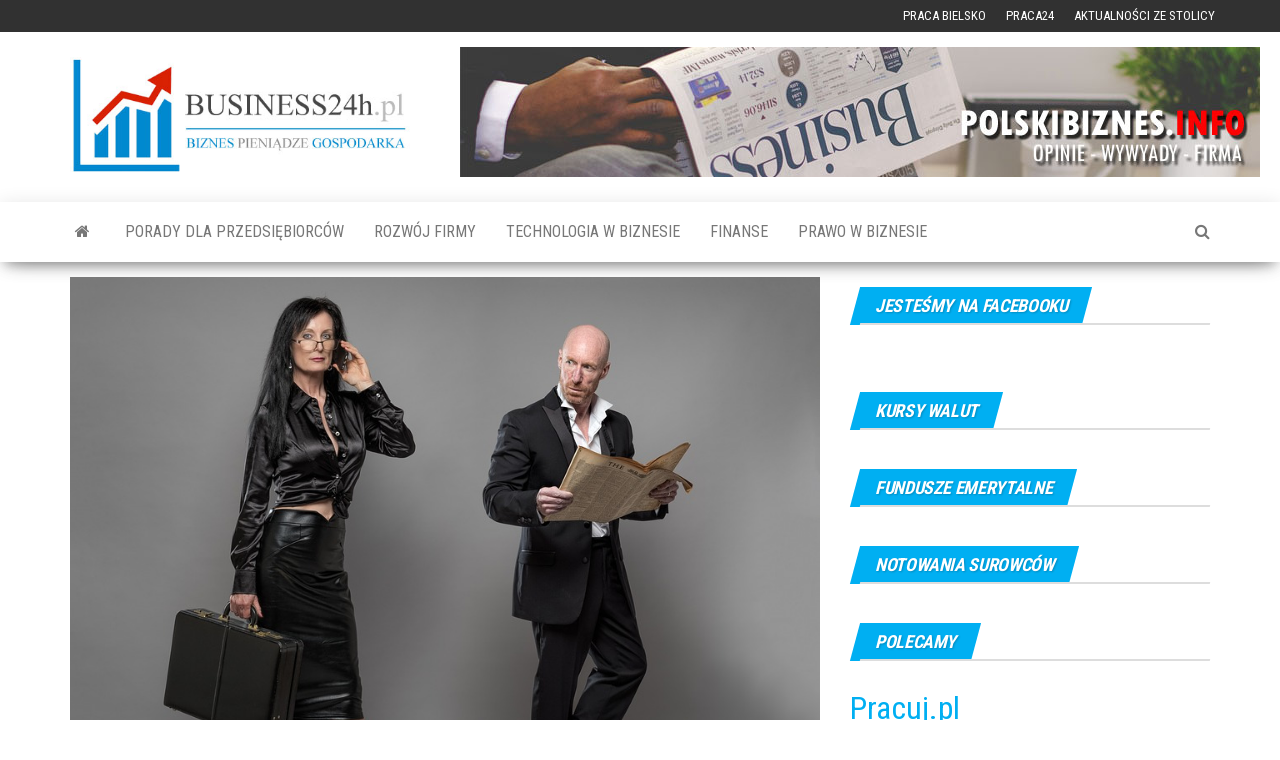

--- FILE ---
content_type: text/html
request_url: https://business24h.pl/3-dla-pan-5-dla-panow-wskazowki-dotyczace-wygladu-na-rozmowie-o-prace/
body_size: 9503
content:
<!DOCTYPE html>
<html lang="pl-PL">
	<head>
		
		
	<script data-ad-client="ca-pub-0667931850989438" async src="https://pagead2.googlesyndication.com/pagead/js/adsbygoogle.js"></script>	
		
		
		
		<!-- Global site tag (gtag.js) - Google Analytics -->
<script async src="https://www.googletagmanager.com/gtag/js?id=UA-54355107-2"></script>
<script>
  window.dataLayer = window.dataLayer || [];
  function gtag(){dataLayer.push(arguments);}
  gtag('js', new Date());

  gtag('config', 'UA-54355107-2');
</script>

		
		
		
		<meta http-equiv="content-type" content="text/html; charset=UTF-8" />
		<meta http-equiv="X-UA-Compatible" content="IE=edge">
		<meta name="viewport" content="width=device-width, initial-scale=1">
		<link rel="pingback" href="https://business24h.pl/xmlrpc.php" />
		<title>3 dla pań, 5 dla panów – wskazówki dotyczące wyglądu na rozmowie o pracę &#8211; Business24h.pl &#8211; Jak prowadzić dobry biznes?</title>
<link rel='dns-prefetch' href='//fonts.googleapis.com' />
<link rel='dns-prefetch' href='//s.w.org' />
<link rel="alternate" type="application/rss+xml" title="Business24h.pl - Jak prowadzić dobry biznes? &raquo; Kanał z wpisami" href="https://business24h.pl/feed/" />
<link rel="alternate" type="application/rss+xml" title="Business24h.pl - Jak prowadzić dobry biznes? &raquo; Kanał z komentarzami" href="https://business24h.pl/comments/feed/" />
<link rel="alternate" type="application/rss+xml" title="Business24h.pl - Jak prowadzić dobry biznes? &raquo; 3 dla pań, 5 dla panów – wskazówki dotyczące wyglądu na rozmowie o pracę Kanał z komentarzami" href="https://business24h.pl/3-dla-pan-5-dla-panow-wskazowki-dotyczace-wygladu-na-rozmowie-o-prace/feed/" />
		<script type="text/javascript">
			window._wpemojiSettings = {"baseUrl":"https:\/\/s.w.org\/images\/core\/emoji\/11\/72x72\/","ext":".png","svgUrl":"https:\/\/s.w.org\/images\/core\/emoji\/11\/svg\/","svgExt":".svg","source":{"concatemoji":"https:\/\/business24h.pl\/wp-includes\/js\/wp-emoji-release.min.js?ver=4.9.8"}};
			!function(a,b,c){function d(a,b){var c=String.fromCharCode;l.clearRect(0,0,k.width,k.height),l.fillText(c.apply(this,a),0,0);var d=k.toDataURL();l.clearRect(0,0,k.width,k.height),l.fillText(c.apply(this,b),0,0);var e=k.toDataURL();return d===e}function e(a){var b;if(!l||!l.fillText)return!1;switch(l.textBaseline="top",l.font="600 32px Arial",a){case"flag":return!(b=d([55356,56826,55356,56819],[55356,56826,8203,55356,56819]))&&(b=d([55356,57332,56128,56423,56128,56418,56128,56421,56128,56430,56128,56423,56128,56447],[55356,57332,8203,56128,56423,8203,56128,56418,8203,56128,56421,8203,56128,56430,8203,56128,56423,8203,56128,56447]),!b);case"emoji":return b=d([55358,56760,9792,65039],[55358,56760,8203,9792,65039]),!b}return!1}function f(a){var c=b.createElement("script");c.src=a,c.defer=c.type="text/javascript",b.getElementsByTagName("head")[0].appendChild(c)}var g,h,i,j,k=b.createElement("canvas"),l=k.getContext&&k.getContext("2d");for(j=Array("flag","emoji"),c.supports={everything:!0,everythingExceptFlag:!0},i=0;i<j.length;i++)c.supports[j[i]]=e(j[i]),c.supports.everything=c.supports.everything&&c.supports[j[i]],"flag"!==j[i]&&(c.supports.everythingExceptFlag=c.supports.everythingExceptFlag&&c.supports[j[i]]);c.supports.everythingExceptFlag=c.supports.everythingExceptFlag&&!c.supports.flag,c.DOMReady=!1,c.readyCallback=function(){c.DOMReady=!0},c.supports.everything||(h=function(){c.readyCallback()},b.addEventListener?(b.addEventListener("DOMContentLoaded",h,!1),a.addEventListener("load",h,!1)):(a.attachEvent("onload",h),b.attachEvent("onreadystatechange",function(){"complete"===b.readyState&&c.readyCallback()})),g=c.source||{},g.concatemoji?f(g.concatemoji):g.wpemoji&&g.twemoji&&(f(g.twemoji),f(g.wpemoji)))}(window,document,window._wpemojiSettings);
		</script>
		<style type="text/css">
img.wp-smiley,
img.emoji {
	display: inline !important;
	border: none !important;
	box-shadow: none !important;
	height: 1em !important;
	width: 1em !important;
	margin: 0 .07em !important;
	vertical-align: -0.1em !important;
	background: none !important;
	padding: 0 !important;
}
</style>
<link rel='stylesheet' id='cfblbcss-css'  href='https://business24h.pl/wp-content/plugins/cardoza-facebook-like-box/cardozafacebook.css?ver=4.9.8' type='text/css' media='all' />
<link rel='stylesheet' id='cwp-style-css'  href='https://business24h.pl/wp-content/plugins/comments-widget-plus/assets/css/cwp.css?ver=4.9.8' type='text/css' media='all' />
<link rel='stylesheet' id='widgetopts-styles-css'  href='https://business24h.pl/wp-content/plugins/widget-options/assets/css/widget-options.css' type='text/css' media='all' />
<link rel='stylesheet' id='wpos-slick-style-css'  href='https://business24h.pl/wp-content/plugins/wp-responsive-recent-post-slider/assets/css/slick.css?ver=2.2.3' type='text/css' media='all' />
<link rel='stylesheet' id='wppsac-public-style-css'  href='https://business24h.pl/wp-content/plugins/wp-responsive-recent-post-slider/assets/css/recent-post-style.css?ver=2.2.3' type='text/css' media='all' />
<link rel='stylesheet' id='envo-magazine-fonts-css'  href='https://fonts.googleapis.com/css?family=Roboto+Condensed%3A300%2C400%2C700&#038;subset=latin%2Clatin-ext' type='text/css' media='all' />
<link rel='stylesheet' id='bootstrap-css'  href='https://business24h.pl/wp-content/themes/envo-magazine/css/bootstrap.css?ver=3.3.7' type='text/css' media='all' />
<link rel='stylesheet' id='envo-magazine-stylesheet-css'  href='https://business24h.pl/wp-content/themes/envo-magazine/style.css?ver=1.3.4' type='text/css' media='all' />
<link rel='stylesheet' id='font-awesome-css'  href='https://business24h.pl/wp-content/themes/envo-magazine/css/font-awesome.min.css?ver=4.7.0' type='text/css' media='all' />
<script>if (document.location.protocol != "https:") {document.location = document.URL.replace(/^http:/i, "https:");}</script><script type='text/javascript' src='https://business24h.pl/wp-includes/js/jquery/jquery.js?ver=1.12.4'></script>
<script type='text/javascript' src='https://business24h.pl/wp-includes/js/jquery/jquery-migrate.min.js?ver=1.4.1'></script>
<script type='text/javascript' src='https://business24h.pl/wp-content/plugins/cardoza-facebook-like-box/cardozafacebook.js?ver=4.9.8'></script>
<link rel='https://api.w.org/' href='https://business24h.pl/wp-json/' />
<link rel="EditURI" type="application/rsd+xml" title="RSD" href="https://business24h.pl/xmlrpc.php?rsd" />
<link rel="wlwmanifest" type="application/wlwmanifest+xml" href="https://business24h.pl/wp-includes/wlwmanifest.xml" /> 
<link rel='prev' title='Czas na rozwiązanie firmy? Tłumaczymy istotę procesu.' href='https://business24h.pl/czas-na-rozwiazanie-firmy-tlumaczymy-istote-procesu/' />
<link rel='next' title='Jak zadbać w firmie o długoterminowy kapitał?' href='https://business24h.pl/jak-zadbac-w-firmie-o-dlugoterminowy-kapital/' />
<meta name="generator" content="WordPress 4.9.8" />
<link rel="canonical" href="https://business24h.pl/3-dla-pan-5-dla-panow-wskazowki-dotyczace-wygladu-na-rozmowie-o-prace/" />
<link rel='shortlink' href='https://business24h.pl/?p=74' />
<link rel="alternate" type="application/json+oembed" href="https://business24h.pl/wp-json/oembed/1.0/embed?url=https%3A%2F%2Fbusiness24h.pl%2F3-dla-pan-5-dla-panow-wskazowki-dotyczace-wygladu-na-rozmowie-o-prace%2F" />
<link rel="alternate" type="text/xml+oembed" href="https://business24h.pl/wp-json/oembed/1.0/embed?url=https%3A%2F%2Fbusiness24h.pl%2F3-dla-pan-5-dla-panow-wskazowki-dotyczace-wygladu-na-rozmowie-o-prace%2F&#038;format=xml" />
		<style type="text/css">.recentcomments a{display:inline !important;padding:0 !important;margin:0 !important;}</style>
		</head>
	<body data-rsssl=1 id="blog" class="post-template-default single single-post postid-74 single-format-standard">
		
		
		
	<div id="fb-root"></div>
<script async defer crossorigin="anonymous" src="https://connect.facebook.net/pl_PL/sdk.js#xfbml=1&version=v5.0&appId=1068767783161138&autoLogAppEvents=1"></script>	
		
		
		
			<div class="top-menu" >
		<nav id="top-navigation" class="navbar navbar-inverse bg-dark">     
			<div class="container">   
				<div class="navbar-header">
					<button type="button" class="navbar-toggle" data-toggle="collapse" data-target=".navbar-2-collapse">
						<span class="sr-only">Toggle navigation</span>
						<span class="icon-bar"></span>
						<span class="icon-bar"></span>
						<span class="icon-bar"></span>
					</button>
				</div>
				<div class="collapse navbar-collapse navbar-2-collapse">
					<div class="menu-top-container"><ul id="menu-top" class="nav navbar-nav navbar-right"><li itemscope="itemscope" itemtype="https://www.schema.org/SiteNavigationElement" id="menu-item-60" class="menu-item menu-item-type-custom menu-item-object-custom menu-item-60"><a title="Praca Bielsko" href="http://www.placpigal.pl">Praca Bielsko</a></li>
<li itemscope="itemscope" itemtype="https://www.schema.org/SiteNavigationElement" id="menu-item-61" class="menu-item menu-item-type-custom menu-item-object-custom menu-item-61"><a title="Praca24" href="http://praca24.ovh/">Praca24</a></li>
<li itemscope="itemscope" itemtype="https://www.schema.org/SiteNavigationElement" id="menu-item-62" class="menu-item menu-item-type-custom menu-item-object-custom menu-item-62"><a title="Aktualności ze stolicy" href="http://warszawa24.ovh/">Aktualności ze stolicy</a></li>
</ul></div>				</div>
			</div>    
		</nav> 
	</div>
<div class="site-header container-fluid">
	<div class="container" >
		<div class="row" >
			<div class="site-heading col-md-4" >
				<div class="site-branding-logo">
									</div>
				<div class="site-branding-text">
										
					<a href="https://business24h.pl" title="Business24h.pl - Portal biznesu i nauki"><img src="https://business24h.pl/wp-content/uploads/2019/10/BUSINESS-logo.jpg"></a>
						
					
										
					
						
					
					
									</div><!-- .site-branding-text -->
			</div>
							<div class="site-heading-sidebar col-md-8" >
					<div id="content-header-section" class="text-right">
						<div id="custom_html-3" class="widget_text widget widget_custom_html"><div class="textwidget custom-html-widget"><div style="width:800px; background:#eee; height:130px;"><a href="https://www.polskibiznes.info"><img src="https://business24h.pl/wp-content/uploads/2019/11/polski.jpg"></a></div></div></div>	
					</div>
				</div>
				
		</div>
	</div>
</div>
 
<div class="main-menu">
	<nav id="site-navigation" class="navbar navbar-default">     
		<div class="container">   
			<div class="navbar-header">
									<div id="main-menu-panel" class="open-panel" data-panel="main-menu-panel">
						<span></span>
						<span></span>
						<span></span>
					</div>
							</div> 
						<ul class="nav navbar-nav search-icon navbar-left hidden-xs">
				<li class="home-icon">
					<a href="https://business24h.pl/" title="Business24h.pl &#8211; Jak prowadzić dobry biznes?">
						<i class="fa fa-home"></i>
					</a>
				</li>
			</ul>
						<div class="menu-container"><ul id="menu-gorne" class="nav navbar-nav navbar-left"><li itemscope="itemscope" itemtype="https://www.schema.org/SiteNavigationElement" id="menu-item-129" class="menu-item menu-item-type-taxonomy menu-item-object-category menu-item-129"><a title="Porady dla przedsiębiorców" href="https://business24h.pl/category/porady-dla-przedsiebiorcow/">Porady dla przedsiębiorców</a></li>
<li itemscope="itemscope" itemtype="https://www.schema.org/SiteNavigationElement" id="menu-item-132" class="menu-item menu-item-type-taxonomy menu-item-object-category menu-item-132"><a title="Rozwój firmy" href="https://business24h.pl/category/rozwoj-firmy/">Rozwój firmy</a></li>
<li itemscope="itemscope" itemtype="https://www.schema.org/SiteNavigationElement" id="menu-item-133" class="menu-item menu-item-type-taxonomy menu-item-object-category menu-item-133"><a title="Technologia w biznesie" href="https://business24h.pl/category/technologia-w-biznesie/">Technologia w biznesie</a></li>
<li itemscope="itemscope" itemtype="https://www.schema.org/SiteNavigationElement" id="menu-item-128" class="menu-item menu-item-type-taxonomy menu-item-object-category menu-item-128"><a title="Finanse" href="https://business24h.pl/category/finanse/">Finanse</a></li>
<li itemscope="itemscope" itemtype="https://www.schema.org/SiteNavigationElement" id="menu-item-131" class="menu-item menu-item-type-taxonomy menu-item-object-category menu-item-131"><a title="Prawo w biznesie" href="https://business24h.pl/category/prawo-w-biznesie/">Prawo w biznesie</a></li>
</ul></div>			<ul class="nav navbar-nav search-icon navbar-right hidden-xs">
				<li class="top-search-icon">
					<a href="#">
						<i class="fa fa-search"></i>
					</a>
				</li>
				<div class="top-search-box">
					<form role="search" method="get" id="searchform" class="searchform" action="https://business24h.pl/">
				<div>
					<label class="screen-reader-text" for="s">Szukaj:</label>
					<input type="text" value="" name="s" id="s" />
					<input type="submit" id="searchsubmit" value="Szukaj" />
				</div>
			</form>				</div>
			</ul>
		</div>
			</nav> 
</div>

<div class="container main-container" role="main">
	<div class="page-area">
		
<!-- start content container -->


<!-- start content container -->
<div class="row">      
	<article class="col-md-8">
		                         
				<div class="post-74 post type-post status-publish format-standard has-post-thumbnail hentry category-artykuly-biznesowe tag-pigal-bielsko tag-pigal-praca tag-plac-pigal tag-placpigal">
								<div class="news-thumb ">
				<img src="https://business24h.pl/wp-content/uploads/2019/07/blog15.jpg" title="3 dla pań, 5 dla panów – wskazówki dotyczące wyglądu na rozmowie o pracę" alt="3 dla pań, 5 dla panów – wskazówki dotyczące wyglądu na rozmowie o pracę" />
			</div><!-- .news-thumb -->	
							<h1 class="single-title">3 dla pań, 5 dla panów – wskazówki dotyczące wyglądu na rozmowie o pracę</h1>						<span class="posted-date">
		20 lipca 2019	</span>
	<span class="comments-meta">
						<a href="https://business24h.pl/3-dla-pan-5-dla-panow-wskazowki-dotyczace-wygladu-na-rozmowie-o-prace/#comments" rel="nofollow" title="Comment on 3 dla pań, 5 dla panów – wskazówki dotyczące wyglądu na rozmowie o pracę">
					0				</a>
					<i class="fa fa-comments-o"></i>
	</span>
								<span class="author-meta">
			<span class="author-meta-by">By</span>
			<a href="https://business24h.pl/author/redakcja/">
				Redakcja			</a>
		</span>
						<div class="single-content"> 
						<div class="single-entry-summary">
							 
							<p class="western" align="justify"><strong>Za każdym razem, gdy spotykamy kogoś po raz pierwszy, zajmuje nam to zaledwie kilka sekund, aby kogoś zaszufladkować i wyrobić sobie o nim opinie. Jeśli jest to korzystne wrażenie, będziemy chcieli lepiej poznać tę osobę, ale jeśli nie, to będzie wymagało znacznego wysiłku ze strony tej osoby, aby zmieniła nasze podejście do nich.</strong></p>
<p class="western" align="justify"><span lang="pl-PL">Pierwsze wrażenie jest ogromnie ważne, zwłaszcza na spotkaniach biznesowych i rozmowach kwalifikacyjnych, gdzie zagrożona jest twoja reputacja zawodowa. Łatwo jest założyć, że wszyscy znają podstawowe wymagania dotyczące ubierania się i prezentowania na rozmowach kwalifikacyjnych, ale to temat, który zawsze możemy wykorzystać na odświeżenie.</span></p>
<p class="western" align="justify"><span lang="pl-PL">Oto kilka podstawowych wskazówek dotyczących pielęgnacji dla mężczyzn i kobiet</span></p>
<h2 class="western" align="justify">Wskazówki pielęgnacyjne dla mężczyzn</h2>
<p class="western" align="justify"><span lang="pl-PL">Jeśli uważasz, że mężczyźni mają łatwiejsze zadanie, jeśli chodzi o pielęgnację i ubieranie się w porównaniu z kobietami, bardzo się mylisz. Oczywiście, mężczyźni mają dość prosty wybór garderoby w porównaniu do kobiet, ale utrzymanie higieny może wymagać więcej wysiłku, w zależności od pewnych czynników.</span></p>
<p class="western" align="justify">1. Zarost</p>
<p class="western" align="justify"><span lang="pl-PL">Mężczyźni, którzy zaliczają się do kategorii „brodaci”, muszą upewnić się, że zadbali o wygląd swojego zarostu. Obejmuje to brodę lub wąsy, a także włosy w uszach i nozdrzach. Jeśli masz wątpliwości, po prostu ogól się n a gładko.</span></p>
<p class="western" align="justify">2. Stylizacja włosów</p>
<p class="western" align="justify"><span lang="pl-PL">Kieruj się w stronę produktów do stylizacji, które utrzymają twoje włosy w kształcie o naturalnym wyglądzie, nie stawiaj na żele do włosów lub pomady, które sprawiają, iż włosy wyglądają na tłuste.</span></p>
<p class="western" align="justify">3. Wybór stroju</p>
<p class="western" align="justify"><span lang="pl-PL">Upewnij się, że garnitur lub koszula i spodnie są świeżo wyprane, starannie wyprasowane i dobrze dopasowane. Jeśli idziesz na rozmowę w celu zdobycia stanowiska kreatywnego lub zorientowanego na modę, możesz skorzystać z okazji, aby wyrazić swoją osobowość dzięki bardziej kolorowemu zestawowi ubrań, a jednocześnie należy zadbać o to, by było profesjonalnie i elegancko.</p>
<p>4. Zapachy</span></p>
<p class="western" align="justify"><span lang="pl-PL">Użyj dezodorantu, aby być świeżym i suchym, ale unikaj wody kolońskiej i silnych zapachów. Nie chcesz w żaden sposób obezwładniać swojego rozmówcy, w tym poprzez użycie zabójczych zapachów.</p>
<p>5. Oddech</span></p>
<p class="western" align="justify"><span lang="pl-PL">Jeśli jesteś palaczem, nie pal przez co najmniej pół godziny przed rozmową, a jeśli musisz wcześniej napić się kawy, upewnij się, że masz pod ręką miętówki. Nie chcesz obezwładnić rozmówcy śmierdzącym oddechem.</span></p>
<h2 class="western" align="justify">Wskazówki pielęgnacyjne dla kobiet</h2>
<p class="western" align="justify">1. Włosy</p>
<p class="western" align="justify"><span lang="pl-PL">Jeśli masz długie włosy, zawiąż je w kucyk lub przynajmniej upewnij się, że prezentują się schludnie.</span></p>
<p class="western" align="justify">2. Makijaż</p>
<p class="western" align="justify"><span lang="pl-PL">To nie jest jedna z tych okazji, aby wykazać się talentem wizażystki. Mniej znaczy więcej, bowiem twoim celem jest wyglądać profesjonalnie. Wybierz świeże, naturalne kolory i zachowaj prostotę i lekkość.</p>
<p>3. Strój</span></p>
<p class="western" align="justify"><span lang="pl-PL">Niezależnie od tego, czy zdecydujesz się na kombinezon, garnitur lub elegancką sukienkę, pamiętaj, aby zachować profesjonalny styl. Trzymaj się z daleka od wielkich naszyjników, mikro-mini spódniczek i wszystkiego, co mogłoby przekazać niewłaściwy komunikat. Akcesoria należy ograniczyć do minimum.</span></p>
 
							 
						</div><!-- .single-entry-summary -->
												<div class="entry-footer"><div class="cat-links"><span class="space-right">Category</span><a href="https://business24h.pl/category/artykuly-biznesowe/">Artykuły biznesowe</a></div><div class="tags-links"><span class="space-right">Tags</span><a href="https://business24h.pl/tag/pigal-bielsko/">pigal bielsko</a> <a href="https://business24h.pl/tag/pigal-praca/">pigal praca</a> <a href="https://business24h.pl/tag/plac-pigal/">plac pigal</a> <a href="https://business24h.pl/tag/placpigal/">placpigal</a></div></div>					</div>
					
					
					<script type="text/javascript" data-key="C7E0-1E44-4A0E-83A1-1iL24P">
  var __nc_widgets = __nc_widgets || [];
  var __nc_j = __nc_j || null;
  __nc_widgets.push(['C7E0-1E44-4A0E-83A1-1iL24P', 'business24h.pl', 'recommendation', 1, 1]);
  (function() {
    var __nc = document.createElement('script'); __nc.type = 'text/javascript'; __nc.async = true; __nc.id = 'Nextclick_Manager';
    __nc.src = '//nextclick.pl/widget/widget.recommendation.1.js';
    var s = document.getElementsByTagName('script')[0]; s.parentNode.insertBefore(__nc, s);
  })();
</script>
					
					
					
					
							<div class="prev-next-links">
					<div class="arrowLeft">
				<a href="https://business24h.pl/czas-na-rozwiazanie-firmy-tlumaczymy-istote-procesu/" rel="prev"><i class="fa fa-angle-double-left fa-2x" aria-hidden="true"></i></a>				<div class="prev-next-links-thumb">
					<a href="https://business24h.pl/czas-na-rozwiazanie-firmy-tlumaczymy-istote-procesu/" rel="prev"><img width="160" height="107" src="https://business24h.pl/wp-content/uploads/2019/07/blog14.jpg" class="attachment-envo-magazine-thumbnail size-envo-magazine-thumbnail wp-post-image" alt="" srcset="https://business24h.pl/wp-content/uploads/2019/07/blog14.jpg 960w, https://business24h.pl/wp-content/uploads/2019/07/blog14-300x200.jpg 300w, https://business24h.pl/wp-content/uploads/2019/07/blog14-768x512.jpg 768w" sizes="(max-width: 160px) 100vw, 160px" /></a>				</div>
				<div class="prev-next-links-title">
					<a href="https://business24h.pl/czas-na-rozwiazanie-firmy-tlumaczymy-istote-procesu/" rel="prev">Czas na rozwiązanie firmy? Tłumaczymy istotę procesu.</a>				</div>	
			</div>
			
			<div class="arrowRight">
				<a href="https://business24h.pl/jak-zadbac-w-firmie-o-dlugoterminowy-kapital/" rel="next"><i class="fa fa-angle-double-right fa-2x" aria-hidden="true"></i></a>				<div class="prev-next-links-thumb">
					<a href="https://business24h.pl/jak-zadbac-w-firmie-o-dlugoterminowy-kapital/" rel="next"><img width="160" height="107" src="https://business24h.pl/wp-content/uploads/2019/07/coins-1726618_960_720.jpg" class="attachment-envo-magazine-thumbnail size-envo-magazine-thumbnail wp-post-image" alt="" srcset="https://business24h.pl/wp-content/uploads/2019/07/coins-1726618_960_720.jpg 960w, https://business24h.pl/wp-content/uploads/2019/07/coins-1726618_960_720-300x200.jpg 300w, https://business24h.pl/wp-content/uploads/2019/07/coins-1726618_960_720-768x511.jpg 768w" sizes="(max-width: 160px) 100vw, 160px" /></a>				</div>
				<div class="prev-next-links-title">
					<a href="https://business24h.pl/jak-zadbac-w-firmie-o-dlugoterminowy-kapital/" rel="next">Jak zadbać w firmie o długoterminowy kapitał?</a>				</div>	
			</div>
		
				</div>
													<div class="single-footer">
								<div id="comments" class="comments-template">
			<div id="respond" class="comment-respond">
		<h3 id="reply-title" class="comment-reply-title">Dodaj komentarz <small><a rel="nofollow" id="cancel-comment-reply-link" href="/3-dla-pan-5-dla-panow-wskazowki-dotyczace-wygladu-na-rozmowie-o-prace/#respond" style="display:none;">Anuluj pisanie odpowiedzi</a></small></h3><p class="must-log-in">Aby dodać komentarz, należy się <a href="https://business24h.pl/wp-login.php?redirect_to=https%3A%2F%2Fbusiness24h.pl%2F3-dla-pan-5-dla-panow-wskazowki-dotyczace-wygladu-na-rozmowie-o-prace%2F">zalogować</a>.</p>	</div><!-- #respond -->
		</div>
 
						</div>
									</div>        
			        
		    
	</article> 
		<aside id="sidebar" class="col-md-4">
		<div id="execphp-14" class="widget widget_execphp"><div class="widget-title"><h3>Jesteśmy na Facebooku</h3></div>			<div class="execphpwidget"><div class="fb-page" data-href="https://www.facebook.com/business24h/" data-tabs="" data-width="" data-height="" data-small-header="false" data-adapt-container-width="true" data-hide-cover="false" data-show-facepile="true"><blockquote cite="https://www.facebook.com/business24h/" class="fb-xfbml-parse-ignore"><a href="https://www.facebook.com/business24h/">Business24h.pl</a></blockquote></div></div>
		</div><div id="execphp-8" class="widget widget_execphp"><div class="widget-title"><h3>Kursy walut</h3></div>			<div class="execphpwidget"></div>
		</div><div id="execphp-9" class="widget widget_execphp"><div class="widget-title"><h3>Fundusze emerytalne</h3></div>			<div class="execphpwidget"></div>
		</div><div id="execphp-10" class="widget widget_execphp"><div class="widget-title"><h3>Notowania surowców</h3></div>			<div class="execphpwidget"></div>
		</div><div id="custom_html-7" class="widget_text widget widget_custom_html"><div class="widget-title"><h3>Polecamy</h3></div><div class="textwidget custom-html-widget"><a style="font-size:24pt;" href="https://www.pracuj.pl/">Pracuj.pl</a></div></div><div id="execphp-16" class="widget widget_execphp"><div class="widget-title"><h3>Wyszukiwarka ofert pracy</h3></div>			<div class="execphpwidget"></div>
		</div><div id="execphp-11" class="widget widget_execphp">			<div class="execphpwidget"><div>
<a href="https://warszawa24.ovh/"><img src="https://business24h.pl/wp-content/uploads/2019/11/war-2.jpg"></a>	
</div></div>
		</div><div id="execphp-20" class="widget widget_execphp"><div class="widget-title"><h3>Moja firma</h3></div>			<div class="execphpwidget"></div>
		</div><div id="execphp-12" class="widget widget_execphp"><div class="widget-title"><h3>Przetargi</h3></div>			<div class="execphpwidget"></div>
		</div><div id="execphp-13" class="widget widget_execphp"><div class="widget-title"><h3>Sprawdź ceny na Ceneo.pl</h3></div>			<div class="execphpwidget"><center>
<div id="ceneoaffcontainer297573"></div>
<a id="ceneoaff-logo" title="Ceneo.pl" href="https://www.ceneo.pl/#pid=7302&crid=297573&cid=9004" rel="nofollow"><img style="border:0;width:1px;height:1px;" src="//app.ceneostatic.pl/common/image/logo/ap-logo-transparent-small.png" alt="Ceneo.pl" /></a>
<script type="text/javascript" charset="utf-8">
	if (typeof CeneoAPOptions == "undefined" || CeneoAPOptions == null)
	{
	var CeneoAPOptions = new Array(); 
	stamp = parseInt(new Date().getTime()/86400, 10);
	var script = document.createElement("script");
	script.setAttribute("type", "text/javascript");
	script.setAttribute("src", "//partnerzyapi.ceneo.pl/External/ap.js?"+stamp);
	script.setAttribute("charset", "utf-8");
	var head = document.getElementsByTagName("head")[0];
	head.appendChild(script);
	}
	CeneoAPOptions[CeneoAPOptions.length] =
	{
		ad_creation: 297573,
		ad_channel: 9004,
		ad_partner: 7302,
		ad_type: 1,
		ad_content: '469,1109,2286',
		ad_format: 6,
		ad_newpage: true,
		ad_basket: true,
		ad_container: 'ceneoaffcontainer297573',
		ad_formatTypeId: 1,
		ad_contextual: false, 
		ad_recommended: false, 
		ad_showRank: true 
	};
</script>
</center></div>
		</div>	</aside>
</div>
<!-- end content container -->


<!-- end content container -->

</div><!-- end main-container -->
</div><!-- end page-area -->
  				
	<div id="content-footer-section" class="container-fluid clearfix">
		<div class="container">
			<div id="calendar-2" class="widget widget_calendar col-md-3"><div class="widget-title"><h3>Przeglądaj według dat</h3></div><div id="calendar_wrap" class="calendar_wrap"><table id="wp-calendar">
	<caption>Listopad 2025</caption>
	<thead>
	<tr>
		<th scope="col" title="poniedziałek">P</th>
		<th scope="col" title="wtorek">W</th>
		<th scope="col" title="środa">Ś</th>
		<th scope="col" title="czwartek">C</th>
		<th scope="col" title="piątek">P</th>
		<th scope="col" title="sobota">S</th>
		<th scope="col" title="niedziela">N</th>
	</tr>
	</thead>

	<tfoot>
	<tr>
		<td colspan="3" id="prev"><a href="https://business24h.pl/2025/10/">&laquo; Paź</a></td>
		<td class="pad">&nbsp;</td>
		<td colspan="3" id="next" class="pad">&nbsp;</td>
	</tr>
	</tfoot>

	<tbody>
	<tr>
		<td colspan="5" class="pad">&nbsp;</td><td><a href="https://business24h.pl/2025/11/01/" aria-label="Wpisy opublikowane dnia 1 November 2025">1</a></td><td>2</td>
	</tr>
	<tr>
		<td>3</td><td>4</td><td>5</td><td>6</td><td>7</td><td>8</td><td>9</td>
	</tr>
	<tr>
		<td>10</td><td>11</td><td>12</td><td><a href="https://business24h.pl/2025/11/13/" aria-label="Wpisy opublikowane dnia 13 November 2025">13</a></td><td>14</td><td>15</td><td>16</td>
	</tr>
	<tr>
		<td><a href="https://business24h.pl/2025/11/17/" aria-label="Wpisy opublikowane dnia 17 November 2025">17</a></td><td>18</td><td>19</td><td>20</td><td>21</td><td>22</td><td>23</td>
	</tr>
	<tr>
		<td>24</td><td><a href="https://business24h.pl/2025/11/25/" aria-label="Wpisy opublikowane dnia 25 November 2025">25</a></td><td>26</td><td>27</td><td>28</td><td id="today">29</td><td>30</td>
	</tr>
	</tbody>
	</table></div></div><div id="post-specific-comments-2" class="widget widget_post_specific_comments col-md-3"><div class="widget-title"><h3>Najnowsze komentarze</h3></div><ul id="pscw-comments-26" class="pscw"><li class="recentcomments pscw-recentcomments"><span class="recentcommentstitle"><a href="https://business24h.pl/jakie-czynniki-wplywaja-na-przyjemnosc-zakupow-wielobranzowych-online/#comment-103" class="pscw-link">ekupony i zniżki, znane również jako elektroniczne kupony lu...</a></span> - Ela</li><li class="recentcomments pscw-recentcomments"><span class="recentcommentstitle"><a href="https://business24h.pl/pomoc-prawna-adwokata-kiedy-jest-potrzebna/#comment-102" class="pscw-link">Prawo to skomplikowany system norm i zasad, który reguluje n...</a></span> - Stefan</li><li class="recentcomments pscw-recentcomments"><span class="recentcommentstitle"><a href="https://business24h.pl/profesjonalny-i-przydatny-poznaj-smartband-4-pro/#comment-101" class="pscw-link">Miom ostatnim sportowym, a właściwie rowerowym zakupem gadże...</a></span> - Mateusz</li><li class="recentcomments pscw-recentcomments"><span class="recentcommentstitle"><a href="https://business24h.pl/rozwoj-dziecka-a-zabawki-znajdz-najlepszy-kompromis/#comment-100" class="pscw-link">Ja z kolei uważam, że najlepszą i za razem jedną z najprostr...</a></span> - Andrzej</li><li class="recentcomments pscw-recentcomments"><span class="recentcommentstitle"><a href="https://business24h.pl/rower-na-mikolaja-jaki-wybrac/#comment-99" class="pscw-link">Świetny artykuł o wyborze idealnego roweru na Mikołaja! Dobr...</a></span> - Adam</li></ul></div><div id="tag_cloud-6" class="widget widget_tag_cloud col-md-3"><div class="widget-title"><h3>Popularna tematyka</h3></div><div class="tagcloud"><a href="https://business24h.pl/tag/biznes/" class="tag-cloud-link tag-link-3 tag-link-position-1" style="font-size: 11.405405405405pt;" aria-label="biznes (2 elementów)">biznes</a>
<a href="https://business24h.pl/tag/pierwsza-praca/" class="tag-cloud-link tag-link-7 tag-link-position-2" style="font-size: 8pt;" aria-label="pierwsza praca (1 element)">pierwsza praca</a>
<a href="https://business24h.pl/tag/pigal-bielsko/" class="tag-cloud-link tag-link-16 tag-link-position-3" style="font-size: 17.081081081081pt;" aria-label="pigal bielsko (5 elementów)">pigal bielsko</a>
<a href="https://business24h.pl/tag/pigal-praca/" class="tag-cloud-link tag-link-15 tag-link-position-4" style="font-size: 18.405405405405pt;" aria-label="pigal praca (6 elementów)">pigal praca</a>
<a href="https://business24h.pl/tag/plac-pigal/" class="tag-cloud-link tag-link-4 tag-link-position-5" style="font-size: 22pt;" aria-label="plac pigal (10 elementów)">plac pigal</a>
<a href="https://business24h.pl/tag/placpigal/" class="tag-cloud-link tag-link-10 tag-link-position-6" style="font-size: 19.351351351351pt;" aria-label="placpigal (7 elementów)">placpigal</a>
<a href="https://business24h.pl/tag/plac-pigal-bielsko/" class="tag-cloud-link tag-link-12 tag-link-position-7" style="font-size: 8pt;" aria-label="plac pigal bielsko (1 element)">plac pigal bielsko</a>
<a href="https://business24h.pl/tag/plac-pigal-praca/" class="tag-cloud-link tag-link-13 tag-link-position-8" style="font-size: 8pt;" aria-label="plac pigal praca (1 element)">plac pigal praca</a>
<a href="https://business24h.pl/tag/przedsiebiorca/" class="tag-cloud-link tag-link-11 tag-link-position-9" style="font-size: 8pt;" aria-label="przedsiębiorca (1 element)">przedsiębiorca</a>
<a href="https://business24h.pl/tag/rozmowa-kwalifikacyjna/" class="tag-cloud-link tag-link-6 tag-link-position-10" style="font-size: 8pt;" aria-label="rozmowa kwalifikacyjna (1 element)">rozmowa kwalifikacyjna</a>
<a href="https://business24h.pl/tag/rozmowa-o-prace/" class="tag-cloud-link tag-link-8 tag-link-position-11" style="font-size: 8pt;" aria-label="rozmowa o pracę (1 element)">rozmowa o pracę</a>
<a href="https://business24h.pl/tag/rozwoj-firmy/" class="tag-cloud-link tag-link-9 tag-link-position-12" style="font-size: 8pt;" aria-label="rozwój firmy (1 element)">rozwój firmy</a>
<a href="https://business24h.pl/tag/wlasna-firma/" class="tag-cloud-link tag-link-5 tag-link-position-13" style="font-size: 13.675675675676pt;" aria-label="własna firma (3 elementów)">własna firma</a>
<a href="https://business24h.pl/tag/wlasny-biznes/" class="tag-cloud-link tag-link-2 tag-link-position-14" style="font-size: 11.405405405405pt;" aria-label="własny biznes (2 elementów)">własny biznes</a></div>
</div><div id="custom_html-2" class="widget_text widget widget_custom_html col-md-3"><div class="widget-title"><h3>Redakcja</h3></div><div class="textwidget custom-html-widget"><strong>Business24h.pl</strong><br />
Portal nauki i biznesu <br />
Ul. Modra 90 <br />
02-661 Warszawa <br />
<br />
Kontakt:<br />
<a href="mailto:kontakt@blackhood.pl">Wyślij e-mail do redakcji</a><br />
Lub zadzwoń: 509-933-943

</div></div><div id="text-3" class="widget widget_text col-md-3">			<div class="textwidget"><p><a href="https://www.rufus.pl">Łożyska</a></p>
</div>
		</div>		</div>	
	</div>		
 
<footer id="colophon" class="footer-credits container-fluid">
	<div class="container">
				<div class="footer-credits-text text-center">
			Proudly powered by <a href="https://wordpress.org/">WordPress</a>			<span class="sep"> | </span>
			Theme: <a href="https://envothemes.com/">Envo Magazine</a>		</div> 
		 
	</div>	
</footer>
 
	<script>
			var modal = document.getElementById('cfblb_modal');
		if(modal)
		{
				var span = document.getElementsByClassName("cfblb_close")[0];

				span.onclick = function() {
					modal.style.display = "none";
				}
				
				window.onclick = function(event) {
					if (event.target == modal) {
						modal.style.display = "none";
					}
				}
		}		
	</script>
<script type='text/javascript' src='https://business24h.pl/wp-content/plugins/anti-spam/js/anti-spam-5.2.js'></script>
<script type='text/javascript' src='https://business24h.pl/wp-content/themes/envo-magazine/js/bootstrap.min.js?ver=3.3.7'></script>
<script type='text/javascript' src='https://business24h.pl/wp-content/themes/envo-magazine/js/customscript.js?ver=1.3.4'></script>
<script type='text/javascript' src='https://business24h.pl/wp-includes/js/wp-embed.min.js?ver=4.9.8'></script>
        <script type="text/javascript">
            function AI_responsive_widget() {
                jQuery('object.StefanoAI-youtube-responsive').each(function () {
                    jQuery(this).parent('.fluid-width-video-wrapper').removeClass('fluid-width-video-wrapper').removeAttr('style').css('width', '100%').css('display', 'block');
                    jQuery(this).children('.fluid-width-video-wrapper').removeClass('fluid-width-video-wrapper').removeAttr('style').css('width', '100%').css('display', 'block');
                    var width = jQuery(this).parent().innerWidth();
                    var maxwidth = jQuery(this).css('max-width').replace(/px/, '');
                    var pl = parseInt(jQuery(this).parent().css('padding-left').replace(/px/, ''));
                    var pr = parseInt(jQuery(this).parent().css('padding-right').replace(/px/, ''));
                    width = width - pl - pr;
                    if (maxwidth < width) {
                        width = maxwidth;
                    }
                    jQuery(this).css('width', width + "px");
                    jQuery(this).css('height', width / (16 / 9) + "px");
                    jQuery(this).find('iframe').css('width', width + "px");
                    jQuery(this).find('iframe').css('height', width / (16 / 9) + "px");
                });
            }
            if (typeof jQuery !== 'undefined') {
                jQuery(document).ready(function () {
                    var tag = document.createElement('script');
                    tag.src = "https://www.youtube.com/iframe_api";
                    var firstScriptTag = document.getElementsByTagName('script')[0];
                    firstScriptTag.parentNode.insertBefore(tag, firstScriptTag);
                    AI_responsive_widget();
                });
                jQuery(window).resize(function () {
                    AI_responsive_widget();
                });
            }
                </script>
        
</body>
</html><!-- WP Fastest Cache file was created in 0.50304794311523 seconds, on 29-11-25 13:04:26 -->

--- FILE ---
content_type: text/html; charset=utf-8
request_url: https://partnerzyapi.ceneo.pl/External/RotatorProducts?creation=297573&channel=9004&partner=7302&type=1&content=%27469,1109,2286%27&format=6&container=ceneoaffcontainer297573&newpage=true&basket=true&formatTypeId=1&includePrice=true&includePicture=true&includeRating=false&customWidth=400&rowCount=1&columnCount=3&boldPrice=false&fontSize=12&imageHeight=50&isContextual=false&fontOptionId=1&hMore=false&showRank=true
body_size: 1969
content:




(function(){
    var html = '';

    
        function GetProducts(top)
        {
            var productArray = [{"pid":179521280,"name":"Samsung Galaxy S25 Ultra SM-S938 12/256GB Tytanowy Czarny","price":4098.0000,"sprice":"4098,00","url":"https://www.ceneo.pl/179521280;basket#pid=7302&crid=297573&cid=9004","imgurl":"//image.ceneostatic.pl/data/products/179521280/f-samsung-galaxy-s25-ultra-sm-s938-12-256gb-tytanowy-czarny.jpg","newpage":true,"format":"336x280","rating":4.85,"drawchance":1,"urltype":0,"position":1},{"pid":81321973,"name":"Tommy Hilfiger Watch Daniel 1710383","price":383.9900,"sprice":"383,99","url":"https://www.ceneo.pl/81321973;basket#pid=7302&crid=297573&cid=9004","imgurl":"//image.ceneostatic.pl/data/products/81321973/f-tommy-hilfiger-watch-daniel-1710383.jpg","newpage":true,"format":"336x280","rating":4.89,"drawchance":1,"urltype":0,"position":2},{"pid":156103510,"name":"Samsung The Freestyle 2023 (SP-LFF3CLAXXXH)","price":1999.0000,"sprice":"1999,00","url":"https://www.ceneo.pl/156103510;basket#pid=7302&crid=297573&cid=9004","imgurl":"//image.ceneostatic.pl/data/products/156103510/f-samsung-the-freestyle-2023-sp-lff3claxxxh.jpg","newpage":true,"format":"336x280","rating":4.83,"drawchance":1,"urltype":0,"position":3}];
            var result = [];
            for (var n = 0; n < top; n++)
            {
                result.push(productArray[n]);
            }
            return result;
        }
    

function htmlEncode(value){
    var div = document.createElement('div');
    var text = document.createTextNode(value);
    div.appendChild(text);
    return div.innerHTML;
}
     var products = GetProducts(3);
     html += '<div class="ceneoaff-container ceneoaff-336x280">';
     var first = true, i = 0;
     html += '<div class="ceneoaff-items">';
     for (i = 0; i< products.length; i++) {
    html += '<div style="position: relative !important" data-pid="' + products[i].pid + '" class="ceneoaff-item ';
     if (first){ html +='ceneoaff-item-first'; }
     html += '">';
     first = false;
         html += '<span class=ceneoaff-item-rank>' + products[i].position + '.</span>';
     html +=  '<a class="ceneoaff-image" href="' + products[i].url + '"  target = &quot;_blank&quot; rel="nofollow">';
     html +=   '<img src="' + products[i].imgurl +'" alt="' + products[i].name + '">';
     html +=  '</a>';
     html +=  '<a class="ceneoaff-name" href="' + products[i].url + '" title="' + htmlEncode(products[i].name) + '"  target = &quot;_blank&quot; rel="nofollow">';
     html +=      products[i].name;
     html +=  '</a>';
     if(products[i].urltype == 0){
     html +=  '<a class="ceneoaff-price" href="' + products[i].url + '"  target = &quot;_blank&quot; rel="nofollow">';
     html +=      'Od <span> ' + products[i].sprice + ' </span> zł';
     html +=  '</a>';
    }
     if(products[i].urltype == 1){
     html +=  '<a href="' + products[i].url + '"  target = &quot;_blank&quot; rel="nofollow">';
     html +=  '<span style="color:#fe7830!important;font-weight:bold;">Sprawdź</span></a>';
    }
     html += '</div>';
    }
    html += '</div>';
    html += '<div class="ceneoaff-logo-container">';
    html += '<a class="ceneoaff-logo" href="https://www.ceneo.pl/#\pid=7302&amp;crid=297573&amp;cid=9004" rel="nofollow"  target = &quot;_blank&quot;></a>';
    html += '</div>';
    html += '</div>';

try
{
	var _logo = document.getElementById('ceneoaff-logo');
	if (_logo != null) { _logo.parentNode.removeChild(_logo); }
}
catch(err) {}

if($CeneoAP.options.ad_onAfterRender != null) $CeneoAP.options.ad_onAfterRender();
document.getElementById('ceneoaffcontainer297573').innerHTML = html;

    if (false === true)
    {

        var hrefs = document.getElementById('ceneoaffcontainer297573').querySelectorAll(".ceneoaff-items a");

        for (i = 0; i < hrefs.length; i++)
        {
            var href = hrefs[i];
            (function(href)
            {
                href.addEventListener('click', function(event)
                {

                    var pid = href.parentElement.getAttribute('data-pid');
                    var request = ''
                                  + "?productId=" + pid
                                  + "&creationId=" + $CeneoAP.options.ad_creation
                    + "&referrerUrl=" + encodeURIComponent(window.location);

                    var img = new Image();
                    img.src = request;
                }
            ,
                false)
                ;
            }
        )
            (href);
        }

        var percentage = 0;
        var trackView = false;
        if (percentage === 100)
        {
            trackView = true;
        }
        else
        {
            var rotatorRandomVal = Math.floor((Math.random()*100) + 1);
            if (rotatorRandomVal < percentage)
            {
                trackView = true;
            }
        }

        if (trackView)
        {
            var stamp = parseInt(new Date().getTime()/86400, 10);
            var img = new Image();
            var imgSrc = location.protocol + '' + '&_=' + (new Date).getTime();
            img.src = imgSrc.replace(/&amp;/g,'&');
        }
    }
})();


--- FILE ---
content_type: text/html; charset=utf-8
request_url: https://www.google.com/recaptcha/api2/aframe
body_size: 265
content:
<!DOCTYPE HTML><html><head><meta http-equiv="content-type" content="text/html; charset=UTF-8"></head><body><script nonce="KVdiAmOgnzeW2LvI4sh66A">/** Anti-fraud and anti-abuse applications only. See google.com/recaptcha */ try{var clients={'sodar':'https://pagead2.googlesyndication.com/pagead/sodar?'};window.addEventListener("message",function(a){try{if(a.source===window.parent){var b=JSON.parse(a.data);var c=clients[b['id']];if(c){var d=document.createElement('img');d.src=c+b['params']+'&rc='+(localStorage.getItem("rc::a")?sessionStorage.getItem("rc::b"):"");window.document.body.appendChild(d);sessionStorage.setItem("rc::e",parseInt(sessionStorage.getItem("rc::e")||0)+1);localStorage.setItem("rc::h",'1766471743101');}}}catch(b){}});window.parent.postMessage("_grecaptcha_ready", "*");}catch(b){}</script></body></html>

--- FILE ---
content_type: text/javascript; charset=UTF-8
request_url: https://n1.nativeone.pl/widget/core.js?key=C7E0-1E44-4A0E-83A1-1iL24P&type=1&domain=business24h.pl&loc=&url=https%3A%2F%2Fbusiness24h.pl%2F3-dla-pan-5-dla-panow-wskazowki-dotyczace-wygladu-na-rozmowie-o-prace%2F&location_url=https%3A%2F%2Fbusiness24h.pl%2F3-dla-pan-5-dla-panow-wskazowki-dotyczace-wygladu-na-rozmowie-o-prace%2F&is_mobile=false&lang=&cnt=1&ts=1766471741344&referer=https%3A%2F%2Fbusiness24h.pl%2F3-dla-pan-5-dla-panow-wskazowki-dotyczace-wygladu-na-rozmowie-o-prace%2F&status=0&live_preview_hash=&ms=306fe5b7e919fba783bf961f1d76d520&
body_size: 2707
content:

var __no_data = __no_data || {};

__no_data['C7E0-1E44-4A0E-83A1-1iL24P'] = {"session":{"status":"OK","data":{"l":"41735384066122976030594393783962965611025393:|RHVibGlu"},"path":",54056445","widget":{"version":1,"wildcard_cookie":false,"domain":"business24h.pl","width":600,"mixed_orientation_items_per_row":3,"unit_width":"px","title":"Przeczytaj dodatkowo:","items_count":6,"orientation":3,"advertisments_count":2,"color_css":".nowDesc {color: #555555 !important;}.noWidget {background-color: #ffffff !important;}.noWidget tr + tr .nowArticle, .nowFrame, .nowFooter {border-color: #b6b6b6 !important;}.nowCaption, .nowCaption .nowPages, .nowCaption .nowPages .nowCurrentPage {background-color: #456daa !important; color: #ffffff !important;}.nowTitle{color: #456daa !important;}","clear":true,"status":2,"subtype":1,"custom_css":".noWidget {\r\n  background-color: transparent !important;\r\n  width: 100% !important;\r\n}\r\n.showCaption .nowCaption {\r\n  background-color: transparent !important;\r\n  font-family: \"Oswald\", sans-serif !important;\r\n  color: #505559 !important;\r\n  font-size: 20px !important;\r\n  font-weight: 700 !important;\r\n}\r\n.noWidget.showImages.titleNextToImage img + .nowText .nowTitle {\r\n  height: auto !important;\r\n  margin: 0 !important;\r\n}\r\n.showImages .nowArticle img {\r\n  width: 100% !important;\r\n  height: auto !important;\r\n}\r\n.nowFrame {\r\n    border: none !important;\r\n}\r\n.nowTitle {\r\n  font-family: \"Roboto\", sans-serif !important;\r\n  font-size: 12px !important;\r\n  color: #000000 !important;\r\n  font-weight: 400 !important;\r\n  line-height: 1em !important;\r\n}\r\n.nowArticles td:hover, .noWidget .nowArticles td.nowAd:hover, .nowArticle:hover {\r\n  background: none !important;\r\n}\r\n.noWidget .nowArticles td.nowAd1 {\r\n  background: none !important;\r\n}\r\n.noWidget .nowArticles td.nowAd1:hover {\r\n  background: none !important;\r\n}\r\n@media  (min-width: 601px) and (max-width: 1000px)  {\r\n.nowArticles.nowPage0{\r\n  width:100%;\r\n  table-layout:fixed;\r\n}\r\n.noWidget .nowArticles tr {\r\n  display:inline !important;;\r\n  font-size:0 !important;;\r\n}\r\n.noWidget .nowArticles td {\r\n  width:50% !important;;\r\n  display:inline-block !important;;\r\n  margin:0 !important;;\r\n  padding:0 !important;;\r\n}\r\n}\r\n@media (max-width: 600px) {\r\n.noWidget .nowArticles td {\r\n  display: inline !important;\r\n}\r\n}\r\n","custom_script":"","title_length":"","description_length":"","pages":1,"network_name":"NativeOne"},"recsys":{"pv":"9a424952-dfc9-11f0-a198-000000000000","re":1}},"item":{"title":"3 dla pa\u0144, 5 dla pan\u00f3w \u2013 wskaz\u00f3wki dotycz\u0105ce wygl\u0105du na rozmowie o prac\u0119 \u2013 Business24h.pl \u2013 Jak prowadzi\u0107 dobry biznes?","description":"","image":"https:\/\/business24h.pl\/wp-content\/uploads\/2019\/07\/blog15.jpg","url":"http:\/\/business24h.pl\/3-dla-pan-5-dla-panow-wskazowki-dotyczace-wygladu-na-rozmowie-o-prace\/","tags":"","check":false},"lang":"pl","stage":"[base64]","items":[{"id":71204879,"url":"\/anteny-wimax-klucz-do-szerokopasmowego-dostepu-do-internetu-w-xxi-wieku\/","subdomain":"https:\/\/business24h.pl","title":"Anteny WiMAX: Klucz do Szerokopasmowego Dost\u0119pu do Internetu w XXI Wieku \u2013 Business24h.pl \u2013 Jak prowadzi\u0107 dobry biznes?","description":"","image":"https:\/\/static.nativeone.pl\/widget\/image\/business24h.pl\/600\/360\/600420401\/759da0e9c9a247cf09becc82cdc1b6a9.jpg","date":"","date_with_sec":"","date_ago":""},{"id":73494717,"url":"\/jak-wyroznic-marke-na-polce-znaczenie-projektowania-opakowan-w-procesie-sprzedazy\/","subdomain":"https:\/\/business24h.pl","title":"Jak wyr\u00f3\u017cni\u0107 mark\u0119 na p\u00f3\u0142ce? Znaczenie projektowania opakowa\u0144 w procesie sprzeda\u017cy \u2013 Business24h.pl \u2013 Jak prowadzi\u0107 dobry biznes?","description":"","image":"https:\/\/static.nativeone.pl\/widget\/image\/business24h.pl\/600\/360\/522587397\/5593eac69b2612ab712f15034fa2d040.jpg","date":"","date_with_sec":"","date_ago":""},{"id":74993233,"url":"\/na-co-zwracac-uwage-przy-czytaniu-ogloszenia-samochodu\/","subdomain":"https:\/\/business24h.pl","title":"Na co zwraca\u0107 uwag\u0119 przy czytaniu og\u0142oszenia samochodu? \u2013 Business24h.pl \u2013 Jak prowadzi\u0107 dobry biznes?","description":"","image":"https:\/\/static.nativeone.pl\/widget\/image\/business24h.pl\/600\/360\/3749229380\/b294ac7b347674b104e214f5442f979d.png","date":"","date_with_sec":"","date_ago":""},{"id":55359613,"url":"\/boczek-nie-tylko-smaczny-ale-i-zdrowy-to-prawda\/","subdomain":"https:\/\/business24h.pl","title":"Boczek \u2013 nie tylko smaczny, ale i zdrowy? To prawda! \u2013 Business24h.pl \u2013 Jak prowadzi\u0107 dobry biznes?","description":"","image":"https:\/\/static.nativeone.pl\/widget\/image\/business24h.pl\/600\/360\/2457220546\/24109dea53845c07b0dae781b4cd15b5.jpg","date":"","date_with_sec":"","date_ago":""},{"id":73685617,"url":"\/butelki-kosmetyczne-i-spozywcze-czym-sugerowac-sie-przy-ich-wyborze\/","subdomain":"https:\/\/business24h.pl","title":"Butelki kosmetyczne i spo\u017cywcze. Czym sugerowa\u0107 si\u0119 przy ich wyborze? \u2013 Business24h.pl \u2013 Jak prowadzi\u0107 dobry biznes?","description":"","image":"https:\/\/static.nativeone.pl\/widget\/image\/business24h.pl\/600\/360\/2207748848\/1507eb5e387331295271ceedb5d4922a.jpg","date":"","date_with_sec":"","date_ago":""},{"id":55867265,"url":"\/skup-i-recykling-wolframu-co-warto-wiedziec\/","subdomain":"https:\/\/business24h.pl","title":"Skup i recykling wolframu \u2013 co warto wiedzie\u0107? \u2013 Business24h.pl \u2013 Jak prowadzi\u0107 dobry biznes?","description":"","image":"https:\/\/static.nativeone.pl\/widget\/image\/business24h.pl\/600\/360\/1645120559\/ff3e7bf38a9bd7ca9850fcc9faaee093.jpg","date":"","date_with_sec":"","date_ago":""},{"id":71285189,"url":"\/recenzja-platformy-xcite-doskonale-narzedzie-dla-traderow\/","subdomain":"https:\/\/business24h.pl","title":"Recenzja Platformy Xcite \u2013 Doskona\u0142e Narz\u0119dzie Dla Trader\u00f3w \u2013 Business24h.pl \u2013 Jak prowadzi\u0107 dobry biznes?","description":"","image":"https:\/\/static.nativeone.pl\/widget\/image\/business24h.pl\/600\/360\/2791486822\/49875a08f01a1597699dfb8b5ed2ec68.jpg","date":"","date_with_sec":"","date_ago":""}]};